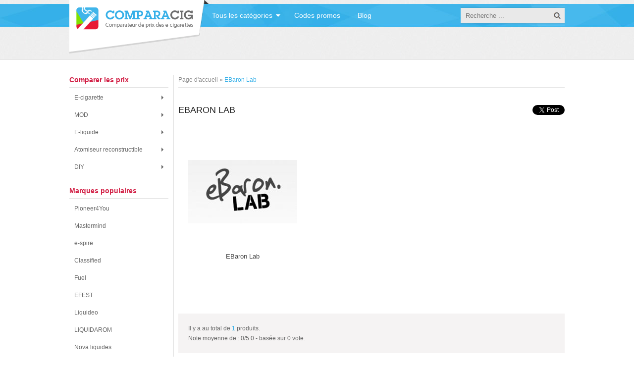

--- FILE ---
content_type: text/html; charset=UTF-8
request_url: https://comparacig.com/marque/77-ebaron-lab
body_size: 4531
content:
<!DOCTYPE html>
<!--[if lt IE 7]>
<html class="no-js lt-ie9 lt-ie8 lt-ie7"> <![endif]-->
<!--[if IE 7]>
<html class="no-js lt-ie9 lt-ie8"> <![endif]-->
<!--[if IE 8]>
<html class="no-js lt-ie9"> <![endif]-->
<!--[if gt IE 8]><!-->
<html lang="fr" class="no-js"> <!--<![endif]-->
    <head>
        <meta charset="utf-8">
        <title>EBaron Lab</title>
        <meta name="description" content="">
        <meta name="keywords" content="">
        <meta name="viewport" content="width=device-width">
        <meta name="robots" content="index,follow">
        <meta name="google-site-verification" content="xwVkyDQg7Dh3A3oPBIhTu8RXyd__y4z5Uu8979UvX-M" />
        <link type="text/css" rel="stylesheet" href="https://comparacig.com/assets/css/style.css"  />
        <link href="https://plus.google.com/102588912594896417121" rel="publisher" /> 
        <link href="https://plus.google.com/102588912594896417121" rel="author" />
        <link rel="shortcut icon" href="https://comparacig.com/assets/favicon.ico" />
        <script type="text/javascript" src="https://ajax.googleapis.com/ajax/libs/jquery/1.7.1/jquery.min.js"></script>
        <script>window.jQuery || document.write('<script src="https://comparacig.com/assets/js/vendor/jquery-1.9.0.min.js"><\/script>')</script>
        <script type="text/javascript" src="https://comparacig.com/assets/js/comparacig.js"></script>
        <!--<link rel="stylesheet" href="http://fonts.googleapis.com/css?family=PT+Sans:regular,bold" type="text/css" />-->
                                                   
                <link href="https://comparacig.com/assets/css/superfish-vertical.css" media="screen" rel="stylesheet" type="text/css" />
        <script src="https://comparacig.com/assets/js/vendor/modernizr-2.6.2-respond-1.1.0.min.js"></script>
        <script type="text/javascript">
            var GI = {};
            GI.shopUrl = 'https://comparacig.com/';
            GI.shopId = '';
        </script>
            </head>
    <body id="brand"><div id="wrapper_top">
    <div id="wrapper_menu">
        <div id="wrapper_content_menu">
            <div id="logo">
                <a href="https://comparacig.com/"><img width="281" height="108" src="https://comparacig.com/assets/img/new_layout/logo.png" alt="Comparateur de prix des cigarettes électroniques"/></a>    
            </div>
            <div id="tous_les_cat">
                <a href="#" id="button_tous_les_cat">
                    <span>Tous les catégories</span>
                    <span class="arrow_top"></span>
                </a>
                <ul class="sf-menu sf-vertical menu_top"><li><a  href="https://comparacig.com/cat/1-e-cigarette">E-cigarette</a><ul class="sf-menu sf-vertical menu_top"><li><a  href="https://comparacig.com/cat/10-batteries">Batteries</a></li><li><a  href="https://comparacig.com/cat/11-atomiseurs-et-reservoirs">Atomiseurs et réservoirs</a></li><li><a  href="https://comparacig.com/cat/13-drip-tips">Drip Tips</a></li><li><a  href="https://comparacig.com/cat/14-chargeurs">Chargeurs</a></li><li><a  href="https://comparacig.com/cat/15-clearomiseur">Clearomiseur</a></li><li><a  href="https://comparacig.com/cat/32-rangements-et-pcc">Rangements et PCC</a></li><li><a  href="https://comparacig.com/cat/36-resistance">Résistance</a></li><li><a  href="https://comparacig.com/cat/55-kit-e-cigarette">Kit E-cigarette</a></li><li><a  href="https://comparacig.com/cat/56-tank-de-remplacement">Tank de remplacement</a></li><li><a  href="https://comparacig.com/cat/66-pods">PODs</a></li><li><a  href="https://comparacig.com/cat/67-tubes">TUBEs</a></li><li><a  href="https://comparacig.com/cat/68-boxs">BOXs</a></li></ul></li><li><a  href="https://comparacig.com/cat/6-mod">MOD</a><ul class="sf-menu sf-vertical menu_top"><li><a  href="https://comparacig.com/cat/31-accus">Accus</a></li><li><a  href="https://comparacig.com/cat/41-box-mod">Box Mod</a></li><li><a  href="https://comparacig.com/cat/42-e-pipe">E-Pipe</a></li><li><a  href="https://comparacig.com/cat/43-mod-electronique">Mod électronique</a></li><li><a  href="https://comparacig.com/cat/44-mod-mecanique">Mod Mécanique</a></li><li><a  href="https://comparacig.com/cat/57-chargeur-accus">Chargeur Accus</a></li></ul></li><li><a  href="https://comparacig.com/cat/8-e-liquide">E-liquide</a><ul class="sf-menu sf-vertical menu_top"><li><a  href="https://comparacig.com/cat/58-e-liquide-francais">E-liquide Français</a></li><li><a  href="https://comparacig.com/cat/59-e-liquide-americain">E-liquide Américain</a></li><li><a  href="https://comparacig.com/cat/60-e-liquide-anglais">E-liquide Anglais</a></li><li><a  href="https://comparacig.com/cat/61-e-liquide-malaisien">E-liquide Malaisien</a></li><li><a  href="https://comparacig.com/cat/62-e-liquide-allemand">E-liquide Allemand</a></li><li><a  href="https://comparacig.com/cat/63-e-liquide-italien">E-liquide Italien</a></li><li><a  href="https://comparacig.com/cat/64-e-liquide-reste-du-monde">E-liquide Reste du Monde</a></li></ul></li><li><a  href="https://comparacig.com/cat/35-atomiseur-reconstructible">Atomiseur reconstructible</a><ul class="sf-menu sf-vertical menu_top"><li><a  href="https://comparacig.com/cat/39-outils">Outils</a></li><li><a  href="https://comparacig.com/cat/40-consommable">Consommable</a></li><li><a  href="https://comparacig.com/cat/45-dripper-rda">Dripper (RDA)</a></li><li><a  href="https://comparacig.com/cat/46-atomiseur-rba">Atomiseur RBA</a></li><li><a  href="https://comparacig.com/cat/47-atomiseur-genesis">Atomiseur Genesis</a></li><li><a  href="https://comparacig.com/cat/48-atomiseur-rta">Atomiseur RTA</a></li></ul></li><li><a  href="https://comparacig.com/cat/49-diy">DIY</a><ul class="sf-menu sf-vertical menu_top"><li><a  href="https://comparacig.com/cat/50-base">Base</a></li><li><a  href="https://comparacig.com/cat/51-arome-concentre">Arôme concentré</a></li><li><a  href="https://comparacig.com/cat/53-materiel">Matériel</a></li><li><a  href="https://comparacig.com/cat/54-additifs">Additifs</a></li></ul></li></ul>            </div>
            <!-- END tous_les_cat-->
            <div id="button_promo">
                <a  href="https://comparacig.com/code-reduction">Codes promos</a>
            </div>
            <div id="button_article">
                <a  href="https://comparacig.com/blog">Blog</a>
            </div>
                        <div id="wrapper_search">
                <form id="searchForm" class="searchForm" action="https://comparacig.com//search/search_bla" method="post">
                    <table>
                        <tr>
                            <td><input placeholder="Recherche ..." type="text" name="search" id="top_search_input" autocomplete="off"/></td>
                            <td><input id="top_search_submit" type="submit" value="" name="submit_search" /></td>
                        </tr>
                        <tr>
                            <td colspan="2">
                                <!--<h4 id="results-text">En cours de recherche: <b id="search-string"></b></h4>-->
                                <ul id="results"></ul>
                            </td>
                        </tr>
                    </table>


                </form>
            </div>
        </div>
        <!--END top-->
    </div>
    </div>
    <div id="wrapper_body">
                <div id="wrapper_body_product">
            <div id="col_left">
                                                    <div class="wrapper_widget">
                        <div class="title_widget">Comparer les prix</div>
                        <ul>
                                                            <li class="menu_cat has_sub_cat">
                                    <a href="#">
                                        <span>E-cigarette</span>
                                        <span class="arrow"></span>
                                    </a>
                                </li>
                                                                    <li class="menu_sub_cat">
                                        <ul>
                                                                                            <li>
                                                    <span class="sub_cat_indicator">›</span>
                                                    <a href="https://comparacig.com/cat/10-batteries">Batteries</a>
                                                </li>
                                                                                            <li>
                                                    <span class="sub_cat_indicator">›</span>
                                                    <a href="https://comparacig.com/cat/11-atomiseurs-et-reservoirs">Atomiseurs et réservoirs</a>
                                                </li>
                                                                                            <li>
                                                    <span class="sub_cat_indicator">›</span>
                                                    <a href="https://comparacig.com/cat/13-drip-tips">Drip Tips</a>
                                                </li>
                                                                                            <li>
                                                    <span class="sub_cat_indicator">›</span>
                                                    <a href="https://comparacig.com/cat/14-chargeurs">Chargeurs</a>
                                                </li>
                                                                                            <li>
                                                    <span class="sub_cat_indicator">›</span>
                                                    <a href="https://comparacig.com/cat/15-clearomiseur">Clearomiseur</a>
                                                </li>
                                                                                            <li>
                                                    <span class="sub_cat_indicator">›</span>
                                                    <a href="https://comparacig.com/cat/32-rangements-et-pcc">Rangements et PCC</a>
                                                </li>
                                                                                            <li>
                                                    <span class="sub_cat_indicator">›</span>
                                                    <a href="https://comparacig.com/cat/36-resistance">Résistance</a>
                                                </li>
                                                                                            <li>
                                                    <span class="sub_cat_indicator">›</span>
                                                    <a href="https://comparacig.com/cat/55-kit-e-cigarette">Kit E-cigarette</a>
                                                </li>
                                                                                            <li>
                                                    <span class="sub_cat_indicator">›</span>
                                                    <a href="https://comparacig.com/cat/56-tank-de-remplacement">Tank de remplacement</a>
                                                </li>
                                                                                            <li>
                                                    <span class="sub_cat_indicator">›</span>
                                                    <a href="https://comparacig.com/cat/66-pods">PODs</a>
                                                </li>
                                                                                            <li>
                                                    <span class="sub_cat_indicator">›</span>
                                                    <a href="https://comparacig.com/cat/67-tubes">TUBEs</a>
                                                </li>
                                                                                            <li>
                                                    <span class="sub_cat_indicator">›</span>
                                                    <a href="https://comparacig.com/cat/68-boxs">BOXs</a>
                                                </li>
                                                                                    </ul>
                                    </li>
                                                                                            <li class="menu_cat has_sub_cat">
                                    <a href="#">
                                        <span>MOD</span>
                                        <span class="arrow"></span>
                                    </a>
                                </li>
                                                                    <li class="menu_sub_cat">
                                        <ul>
                                                                                            <li>
                                                    <span class="sub_cat_indicator">›</span>
                                                    <a href="https://comparacig.com/cat/31-accus">Accus</a>
                                                </li>
                                                                                            <li>
                                                    <span class="sub_cat_indicator">›</span>
                                                    <a href="https://comparacig.com/cat/41-box-mod">Box Mod</a>
                                                </li>
                                                                                            <li>
                                                    <span class="sub_cat_indicator">›</span>
                                                    <a href="https://comparacig.com/cat/42-e-pipe">E-Pipe</a>
                                                </li>
                                                                                            <li>
                                                    <span class="sub_cat_indicator">›</span>
                                                    <a href="https://comparacig.com/cat/43-mod-electronique">Mod électronique</a>
                                                </li>
                                                                                            <li>
                                                    <span class="sub_cat_indicator">›</span>
                                                    <a href="https://comparacig.com/cat/44-mod-mecanique">Mod Mécanique</a>
                                                </li>
                                                                                            <li>
                                                    <span class="sub_cat_indicator">›</span>
                                                    <a href="https://comparacig.com/cat/57-chargeur-accus">Chargeur Accus</a>
                                                </li>
                                                                                    </ul>
                                    </li>
                                                                                            <li class="menu_cat has_sub_cat">
                                    <a href="#">
                                        <span>E-liquide</span>
                                        <span class="arrow"></span>
                                    </a>
                                </li>
                                                                    <li class="menu_sub_cat">
                                        <ul>
                                                                                            <li>
                                                    <span class="sub_cat_indicator">›</span>
                                                    <a href="https://comparacig.com/cat/58-e-liquide-francais">E-liquide Français</a>
                                                </li>
                                                                                            <li>
                                                    <span class="sub_cat_indicator">›</span>
                                                    <a href="https://comparacig.com/cat/59-e-liquide-americain">E-liquide Américain</a>
                                                </li>
                                                                                            <li>
                                                    <span class="sub_cat_indicator">›</span>
                                                    <a href="https://comparacig.com/cat/60-e-liquide-anglais">E-liquide Anglais</a>
                                                </li>
                                                                                            <li>
                                                    <span class="sub_cat_indicator">›</span>
                                                    <a href="https://comparacig.com/cat/61-e-liquide-malaisien">E-liquide Malaisien</a>
                                                </li>
                                                                                            <li>
                                                    <span class="sub_cat_indicator">›</span>
                                                    <a href="https://comparacig.com/cat/62-e-liquide-allemand">E-liquide Allemand</a>
                                                </li>
                                                                                            <li>
                                                    <span class="sub_cat_indicator">›</span>
                                                    <a href="https://comparacig.com/cat/63-e-liquide-italien">E-liquide Italien</a>
                                                </li>
                                                                                            <li>
                                                    <span class="sub_cat_indicator">›</span>
                                                    <a href="https://comparacig.com/cat/64-e-liquide-reste-du-monde">E-liquide Reste du Monde</a>
                                                </li>
                                                                                    </ul>
                                    </li>
                                                                                            <li class="menu_cat has_sub_cat">
                                    <a href="#">
                                        <span>Atomiseur reconstructible</span>
                                        <span class="arrow"></span>
                                    </a>
                                </li>
                                                                    <li class="menu_sub_cat">
                                        <ul>
                                                                                            <li>
                                                    <span class="sub_cat_indicator">›</span>
                                                    <a href="https://comparacig.com/cat/39-outils">Outils</a>
                                                </li>
                                                                                            <li>
                                                    <span class="sub_cat_indicator">›</span>
                                                    <a href="https://comparacig.com/cat/40-consommable">Consommable</a>
                                                </li>
                                                                                            <li>
                                                    <span class="sub_cat_indicator">›</span>
                                                    <a href="https://comparacig.com/cat/45-dripper-rda">Dripper (RDA)</a>
                                                </li>
                                                                                            <li>
                                                    <span class="sub_cat_indicator">›</span>
                                                    <a href="https://comparacig.com/cat/46-atomiseur-rba">Atomiseur RBA</a>
                                                </li>
                                                                                            <li>
                                                    <span class="sub_cat_indicator">›</span>
                                                    <a href="https://comparacig.com/cat/47-atomiseur-genesis">Atomiseur Genesis</a>
                                                </li>
                                                                                            <li>
                                                    <span class="sub_cat_indicator">›</span>
                                                    <a href="https://comparacig.com/cat/48-atomiseur-rta">Atomiseur RTA</a>
                                                </li>
                                                                                    </ul>
                                    </li>
                                                                                            <li class="menu_cat has_sub_cat">
                                    <a href="#">
                                        <span>DIY</span>
                                        <span class="arrow"></span>
                                    </a>
                                </li>
                                                                    <li class="menu_sub_cat">
                                        <ul>
                                                                                            <li>
                                                    <span class="sub_cat_indicator">›</span>
                                                    <a href="https://comparacig.com/cat/50-base">Base</a>
                                                </li>
                                                                                            <li>
                                                    <span class="sub_cat_indicator">›</span>
                                                    <a href="https://comparacig.com/cat/51-arome-concentre">Arôme concentré</a>
                                                </li>
                                                                                            <li>
                                                    <span class="sub_cat_indicator">›</span>
                                                    <a href="https://comparacig.com/cat/53-materiel">Matériel</a>
                                                </li>
                                                                                            <li>
                                                    <span class="sub_cat_indicator">›</span>
                                                    <a href="https://comparacig.com/cat/54-additifs">Additifs</a>
                                                </li>
                                                                                    </ul>
                                    </li>
                                                                                    </ul>
                    </div>
                                                                                                    <div class="wrapper_widget brand">
                        <div class="title_widget">Marques populaires</div>
                        <ul>
                                                            <li>
                                    <a href="https://comparacig.com/marque/103-pioneer4you">
                                        Pioneer4You                                        <!--<img src="https://comparacig.com/thumber.php?img=assets/logo_brand/&amp;h=150&amp;w=193" alt="Pioneer4You" />-->
                                    </a>
                                </li>
                                                            <li>
                                    <a href="https://comparacig.com/marque/137-mastermind">
                                        Mastermind                                        <!--<img src="https://comparacig.com/thumber.php?img=assets/logo_brand/&amp;h=150&amp;w=193" alt="Mastermind" />-->
                                    </a>
                                </li>
                                                            <li>
                                    <a href="https://comparacig.com/marque/92-e-spire">
                                        e-spire                                        <!--<img src="https://comparacig.com/thumber.php?img=assets/logo_brand/&amp;h=150&amp;w=193" alt="e-spire" />-->
                                    </a>
                                </li>
                                                            <li>
                                    <a href="https://comparacig.com/marque/122-classified">
                                        Classified                                        <!--<img src="https://comparacig.com/thumber.php?img=assets/logo_brand/&amp;h=150&amp;w=193" alt="Classified" />-->
                                    </a>
                                </li>
                                                            <li>
                                    <a href="https://comparacig.com/marque/13-fuel">
                                        Fuel                                        <!--<img src="https://comparacig.com/thumber.php?img=assets/logo_brand/11-2.jpg&amp;h=150&amp;w=193" alt="Fuel" />-->
                                    </a>
                                </li>
                                                            <li>
                                    <a href="https://comparacig.com/marque/68-efest">
                                        EFEST                                        <!--<img src="https://comparacig.com/thumber.php?img=assets/logo_brand/&amp;h=150&amp;w=193" alt="EFEST" />-->
                                    </a>
                                </li>
                                                            <li>
                                    <a href="https://comparacig.com/marque/36-liquideo">
                                        Liquideo                                        <!--<img src="https://comparacig.com/thumber.php?img=assets/logo_brand/&amp;h=150&amp;w=193" alt="Liquideo" />-->
                                    </a>
                                </li>
                                                            <li>
                                    <a href="https://comparacig.com/marque/184-liquidarom">
                                        LIQUIDAROM                                        <!--<img src="https://comparacig.com/thumber.php?img=assets/logo_brand/&amp;h=150&amp;w=193" alt="LIQUIDAROM" />-->
                                    </a>
                                </li>
                                                            <li>
                                    <a href="https://comparacig.com/marque/61-nova-liquides">
                                        Nova liquides                                        <!--<img src="https://comparacig.com/thumber.php?img=assets/logo_brand/&amp;h=150&amp;w=193" alt="Nova liquides" />-->
                                    </a>
                                </li>
                                                            <li>
                                    <a href="https://comparacig.com/marque/40-openvap">
                                        Openvap                                        <!--<img src="https://comparacig.com/thumber.php?img=assets/logo_brand/&amp;h=150&amp;w=193" alt="Openvap" />-->
                                    </a>
                                </li>
                                                            <li>
                                    <a href="https://comparacig.com/marque/21-papillon-organic">
                                        Papillon Organic                                        <!--<img src="https://comparacig.com/thumber.php?img=assets/logo_brand/papillon-banner3.jpg&amp;h=150&amp;w=193" alt="Papillon Organic" />-->
                                    </a>
                                </li>
                                                            <li>
                                    <a href="https://comparacig.com/marque/188-zen-vape">
                                        Zen Vape                                        <!--<img src="https://comparacig.com/thumber.php?img=assets/logo_brand/&amp;h=150&amp;w=193" alt="Zen Vape" />-->
                                    </a>
                                </li>
                                                            <li>
                                    <a href="https://comparacig.com/marque/105-efest">
                                        Efest                                        <!--<img src="https://comparacig.com/thumber.php?img=assets/logo_brand/&amp;h=150&amp;w=193" alt="Efest" />-->
                                    </a>
                                </li>
                                                            <li>
                                    <a href="https://comparacig.com/marque/10-vapeonly">
                                        VapeOnly                                        <!--<img src="https://comparacig.com/thumber.php?img=assets/logo_brand/vapeonly.jpg&amp;h=150&amp;w=193" alt="VapeOnly" />-->
                                    </a>
                                </li>
                                                            <li>
                                    <a href="https://comparacig.com/marque/42-flavourtec">
                                        Flavourtec                                        <!--<img src="https://comparacig.com/thumber.php?img=assets/logo_brand/&amp;h=150&amp;w=193" alt="Flavourtec" />-->
                                    </a>
                                </li>
                                                    </ul>
                    </div>
                                            </div>
        
<div id="col_right">
    <div id="breadcumb">
    <ul>
                    <li itemscope itemtype="http://data-vocabulary.org/Breadcrumb">
                <a itemprop="url" href="https://comparacig.com/">
                    <span itemprop="title">Page d'accueil</span> &raquo;
                </a>
            </li>
                                            <li itemscope itemtype="http://data-vocabulary.org/Breadcrumb">
                    <a class="current" itemprop="url" href="https://comparacig.com/marque/77-ebaron-lab-ebaron-lab">
                        <span itemprop="title">EBaron Lab</span>
                    </a>
                </li>
                                                </ul>
    </div>    <div class="wrapper_list_product" itemtype="http://schema.org/Product" itemscope="">
                <div id="wrapper_title_cat">
            <div id="content_cat">
                                    <h1 itemprop="name">EBaron Lab</h1>
                            </div>
                            <div id="social_block">
                    <div class="social_button">
                        <div class="g-plusone" data-size="medium"></div>
                    </div>
                    <div class="social_button">
                        <a href="https://twitter.com/share" class="twitter-share-button" data-lang="fr">&nbsp;</a>
                    </div>
                    <div class="social_button">
                        <div class="fb-like" data-href="https://comparacig.com/index.php/marque/77-ebaron-lab" data-send="false" data-layout="button_count" data-width="150" data-show-faces="false" data-font="arial"></div>
                    </div>
                </div> 
                                </div>
        <div itemtype="http://schema.org/AggregateOffer" itemscope="" itemprop="offers" style="display:inline;">
            <meta content="4.95" itemprop="lowPrice">
            <meta content="4.95" itemprop="highPrice">
            <meta content="1" itemprop="offerCount">
        </div>
        <div class="plist_item">
            <ul>
                                                            <li>
                            <div class="wrapper_item_product">
                                <div class="item_product">
                                    <div class="img_item_product">
                                        <a href="https://comparacig.com/e-liquide-anglais/400-ebaron-lab.html">
                                                                                            <img itemprop="image" alt="EBaron Lab" src="https://comparacig.com/thumber.php?img=assets/product_img/ebaron-lab.jpg&amp;h=220&amp;w=220"/>
                                                                                    </a>
                                    </div>
                                    <div class="title_item_product"><a href="https://comparacig.com/e-liquide-anglais/400-ebaron-lab.html"><span itemprop="name">EBaron Lab</span></a></div>
                                    <div class="price_item_product"><a href="https://comparacig.com/e-liquide-anglais/400-ebaron-lab.html"></a></div>
                                                                        <div class="desc_product wrapper_price_marchand">
                                                                            </div>
                                                                        <div class="cat_block wrapper_price_marchand">
                                        &raquo; Voir plus dans  
                                        <a href="https://comparacig.com/cat/60-e-liquide-anglais">
                                            E-liquide Anglais                                        </a>
                                    </div>
                                </div>
                            </div>
                        </li>
                                    </ul>
                        </div>
    </div>
            <div id="wrapper_page">
            <table>
                <tr>
                    <td>
                        Il y a au total de <span class="blue">1</span> produits. <br/>
                        <span itemscope itemtype="http://data-vocabulary.org/Review-aggregate">
                            <span itemprop="rating" itemscope itemtype="http://data-vocabulary.org/Rating">
                                Note moyenne de
                                                                : <span itemprop="average">0</span>/<span itemprop="best">5.0</span>
                            </span>
                            - basée sur <span itemprop="votes">0</span> vote.
                        </span>
                    </td>
                    <td>
                                            </td>
                </tr>
            </table>	
        </div>
            <!--END list_product-->  
</div>

    </div>
    </div>


<div id="wrapper_footer">
    <div id="footer">
        <div id="block_socialnetwork">
            <ul>
                <li><a href="#" id="icon_facebook">&nbsp;</a></li>
                <li><a href="#" id="icon_twitter">&nbsp;</a></li>
                <li><a title="Google+ Comparacig" target="_blank" href="https://plus.google.com/102588912594896417121"  rel="publisher" id="icon_google">&nbsp;</a></li>
            </ul>
        </div> <!-- END block_socialnetwork-->
        <div id="block_plan_site">
            <a href="https://comparacig.com/"> Page d'accueil  </a> |
            <a href="https://comparacig.com/code-reduction"> Bons de réduction  </a> |
            <a href="https://comparacig.com/magasin-cigarette-electronique"> Boutiques </a> |
            <a href="https://comparacig.com/plan-du-site"> Plan du site  </a> |
            <a href="https://comparacig.com/nos-partenaires"> Nos partenaires  </a> |
            <a href="https://comparacig.com/compte/marchand">Espace marchand  </a> | 
            <a href="https://comparacig.com/contactez-nous">Contactez-nous</a>
        </div> <!-- END block_plan_site-->
        <div id="block_copyright">
            Copyright © 2013 <a href="#">Comparacig.com</a><br/>
            Suivez les avis des consommateurs et comparez prix des e-cigarettes
        </div> <!-- END block_copyright-->
        <div id="block_logo_footer">
            <a href="https://comparacig.com/"><img src="https://comparacig.com/assets/img/new_layout/logo_footer.png" alt="Cigarette electronique pas cher"/></a>
        </div> <!-- END block_logo_footer-->
    </div>
    <!-- END footer-->
</div>
<!--END footer-->

<script type="text/javascript" src="https://comparacig.com/assets/js/superfish-modified.js"></script>


    <script type="text/javascript"> 
        //Facebook         
        (function(d, s, id) {
            var js, fjs = d.getElementsByTagName(s)[0];
            if (d.getElementById(id)) return;
            js = d.createElement(s);
            js.id = id;
            js.src = "//connect.facebook.net/fr_FR/all.js#xfbml=1&appId=250535968340236";
            fjs.parentNode.insertBefore(js, fjs);
        }(document, 'script', 'facebook-jssdk'));
                                                                                                                                                                                                                                                                                                                                                                        
        //G+
        window.___gcfg = {
            lang: 'fr'
        };
        //Google+
        (function() {
            var po = document.createElement('script');
            po.type = 'text/javascript';
            po.async = true;
            po.src = 'https://apis.google.com/js/plusone.js';
            var s = document.getElementsByTagName('script')[0];
            s.parentNode.insertBefore(po, s);
        })();
        //Twitter  
            !function(d,s,id){var js,fjs=d.getElementsByTagName(s)[0],p=/^http:/.test(d.location)?'http':'https';if(!d.getElementById(id)){js=d.createElement(s);js.id=id;js.src=p+'://platform.twitter.com/widgets.js';fjs.parentNode.insertBefore(js,fjs);}}(document, 'script', 'twitter-wjs');
    </script>

<script defer src="https://static.cloudflareinsights.com/beacon.min.js/vcd15cbe7772f49c399c6a5babf22c1241717689176015" integrity="sha512-ZpsOmlRQV6y907TI0dKBHq9Md29nnaEIPlkf84rnaERnq6zvWvPUqr2ft8M1aS28oN72PdrCzSjY4U6VaAw1EQ==" data-cf-beacon='{"version":"2024.11.0","token":"9de5f5dcb1d845789b7604e4c640c82f","r":1,"server_timing":{"name":{"cfCacheStatus":true,"cfEdge":true,"cfExtPri":true,"cfL4":true,"cfOrigin":true,"cfSpeedBrain":true},"location_startswith":null}}' crossorigin="anonymous"></script>
</body>
</html>


--- FILE ---
content_type: text/html; charset=utf-8
request_url: https://accounts.google.com/o/oauth2/postmessageRelay?parent=https%3A%2F%2Fcomparacig.com&jsh=m%3B%2F_%2Fscs%2Fabc-static%2F_%2Fjs%2Fk%3Dgapi.lb.en.2kN9-TZiXrM.O%2Fd%3D1%2Frs%3DAHpOoo_B4hu0FeWRuWHfxnZ3V0WubwN7Qw%2Fm%3D__features__
body_size: 161
content:
<!DOCTYPE html><html><head><title></title><meta http-equiv="content-type" content="text/html; charset=utf-8"><meta http-equiv="X-UA-Compatible" content="IE=edge"><meta name="viewport" content="width=device-width, initial-scale=1, minimum-scale=1, maximum-scale=1, user-scalable=0"><script src='https://ssl.gstatic.com/accounts/o/2580342461-postmessagerelay.js' nonce="1qlvcRHCNcSa-EbU07zbWA"></script></head><body><script type="text/javascript" src="https://apis.google.com/js/rpc:shindig_random.js?onload=init" nonce="1qlvcRHCNcSa-EbU07zbWA"></script></body></html>

--- FILE ---
content_type: text/css
request_url: https://comparacig.com/assets/css/style.css
body_size: 4471
content:
@charset "utf-8";

* {
    margin: 0;
    padding: 0;
}
body {
    margin: 0;
    font: 12px Arial, Helvetica, sans-serif;
    color: #666666;
}
.hidden
{
    display:none;
}
div, p{
    line-height:20px; 
}
a {
    text-decoration: none;
    color:#888888;
    outline: none;
}

a:hover {
    text-decoration: none;
    color: #888888;
}

img {
    border: none;
}
ul li{
    list-style-type:none;
}
h1 {
    color: #333333;
    font-size: 24px;
    font-weight: normal;
    margin: 20px 0;
}
.bold {
    font-weight: bold;
}
table{cellpadding:0;cellspacing:0;width:100%;border-collapse:collapse;}
.left {
    float: left;
    margin: 0 10px 10px 0;
}
.right {
    float: right;
    margin: 0 0 10px 10px;
}
/**********************************************/
#wrapper_top{
    background: url("../img/new_layout/bgr_top.jpg");  
    border-bottom: 1px solid #E4E4E4;
    height: 120px;
    margin-bottom: 30px;
    min-width: 1000px;
}
#home #wrapper_top {
    background: url("../img/new_layout/bgr_top.jpg");  
    height: auto;
    border: none;
    margin-bottom: 0;
    min-width: 1000px;
}
#header{
    width:1000px;
    margin:auto;
    overflow:hidden;
    padding-top:10px;
}
#header #code_promo{
    float:left;
    width:300px;
    padding:10px 0px 10px 0px;
}
#header #code_promo a{
    color:#d21f45;
    background: url("../img/new_layout/icon_promo.png") left center no-repeat;
    padding:10px 0px 10px 40px;
    text-transform:uppercase;
}
#header #rating_site{
    float:right;
    width:140px;
    padding:0px 0px 0px 50px;
    background: url("../img/new_layout/logo_whoops.png") left center no-repeat;   
    overflow:hidden;
    color:#364c64;

}
#header #rating_site #rating_star{float:left;}
#header #rating_site #rating_note{float:right;font-size:12px;font-weight:bold; color:#364c64;}
#header #rating_site #desc_rating{
    font-size:11px;
    clear:both; color:#364c64;
}
#wrapper_menu{
    background: url("../img/new_layout/bgr_menu.jpg") repeat-x 0 8px;
    height: 47px;
    padding-top:8px;
}
#wrapper_content_menu{
    margin:auto;
    position:relative;
    width:1000px;
}
#wrapper_content_menu #logo{position:absolute;left:0px;top:-8px;}
#wrapper_content_menu #tous_les_cat{position:absolute;left:273px;top:0px;}
#wrapper_content_menu #tous_les_cat a#button_tous_les_cat{
    color:#ffffff;
    font-size:14px; 
    line-height: 46px;
    padding: 15px 15px 16px;
}
#wrapper_content_menu #tous_les_cat a#button_tous_les_cat span.arrow_top {
    background : url("../img/new_layout/arrow_down_white.png") center center no-repeat;     
    display: inline-block;
    width: 9px;
    height: 5px;
    margin-left: 3px;
    margin-top: 21px;
    vertical-align: top;
}
#wrapper_content_menu #tous_les_cat:hover a#button_tous_les_cat{
    background-color: #D21F45;
}
#wrapper_content_menu #wrapper_search{
    position:absolute;right:0px;top:3px;
    background : url("../img/new_layout/bgr_search.png") center center no-repeat;     
    width: 210px;
    height:41px;
}
#wrapper_content_menu #wrapper_search #top_search_input{
    background: url("../img/new_layout/bgr_input_search.png") repeat-x scroll 0 0 transparent;
    border: medium none;
    border-radius: 0 0 0 0;
    box-shadow: none;
    color: #888888;
    height: 31px;
    left: 10px;
    line-height: normal;
    margin: 0;
    padding: 0;
    position: absolute;
    top: 5px;
    width: 169px;
}
#wrapper_content_menu #wrapper_search  #top_search_submit{
    background : url("../img/new_layout/bgr_submit_search.png") repeat-x; 
    height:31px;
    width:31px;
    border:0;
    cursor:pointer;
    position: absolute;
    top: 5px;
    left: 179px;
}
#wrapper_body{width:1000px;margin:auto;}
#wrapper_body #title_home,#wrapper_body #title_home h1{font-size:12px;text-transform:uppercase;color:#ffffff;background:#d21f45;padding:10px 0px 10px 15px;margin-top:15px;margin-bottom:20px;}
#wrapper_body #title_home h1{margin:0;padding:0;display:inline;}
#wrapper_body #wrapper_present_home{overflow:hidden;width:1000px;padding:15px 0px 15px 0px;}
#wrapper_body #wrapper_present_home .present_home_item{width:223px;border:1px solid #e6e6e6;padding:20px 15px 20px 80px;}
#present_home_item1{float:left; background : url("../img/new_layout/icon_time.jpg") left center no-repeat; }
#present_home_item2{float:left;margin-left:20px; background : url("../img/new_layout/icon_product.jpg") left center no-repeat;}
#present_home_item3{float:right; background : url("../img/new_layout/icon_marchand.jpg") left center no-repeat;}
#wrapper_body #wrapper_present_home .present_home_item .title_present_home{color:#222222;font-size:16px;text-transform:uppercase;margin-bottom:5px;}

#wrapper_body_product{
    width: 1000px;
    float: left;
    margin-bottom: 50px;
}
#wrapper_body_product #col_left{
    border-right: 1px solid #e0e0e0;
    float: left;
    padding-right: 10px;
    width: 200px;
}
#col_left_details{
    float: left;
    width: 170px;
}
#wrapper_body_product #col_right{
    float: left;
    margin-left: 9px;
    width: 780px;
}

.wrapper_list_product{width:780px;}
.wrapper_list_product ul li{float:left;display:inline;width:260px;height:350px;margin:0 0 5px 0;}
.wrapper_item_product .item_product{width:220px;padding:20px;}
.wrapper_item_product .img_item_product{
    width:220px;
    height:225px;
    text-align:center;
    display: table-cell;
    vertical-align:middle;
    overflow:hidden;
    border-collapse:collapse;
}
.wrapper_price_marchand img {
    max-width: 106px;
}
.wrapper_item_product .title_item_product{text-align:center;height:40px;margin-top:5px;}
.wrapper_item_product .title_item_product a{
    color: #454545;
    font-size: 13px;
}
.wrapper_item_product .price_item_product{text-align:center;margin-top:5px;}
.wrapper_item_product .price_item_product a{color:#d21f45;font-size:16px;font-weight:bold;}
.wrapper_item_product .nb_marchand_item{
    text-align:center;
    margin-top:5px;
}
.wrapper_item_product .nb_marchand_item a{color:#36b0e8;}
.wrapper_price_marchand {margin-top:10px;}
.wrapper_price_marchand td{ 
    border-bottom:1px solid #e4e4e4;
    padding:5px 0px 5px 0px;
    height: 35px;
    vertical-align: middle;
    text-align: center;
    width: 106px;
    overflow: hidden;
}
.wrapper_price_marchand td.price_suggest_shop {
    text-align: right;
    padding-right: 20px;
}
.wrapper_price_marchand tr.last td{ border-bottom:0px;}
.wrapper_price_marchand td a.price_marchand{ color: #d21f45;font-size:14px;font-weight:bold;}
.show_border{background : url("../img/new_layout/bgr_item_product.png") bottom center no-repeat; z-index:1000;position:relative;}
.show_border .item_product{background : url("../img/new_layout/bgr_top_item.jpg")  no-repeat;}

.wrapper_widget .title_widget{
    color: #D21F45;
    font-size: 14px;
    font-weight: bold;
    overflow: hidden;
    padding-bottom: 5px;
    text-overflow: ellipsis;
    white-space: nowrap;
    border-bottom: 1px solid #e0e0e0;
}
.wrapper_widget .detail_widget {
    border: 1px solid #e4e4e4;
    border-top:0px;
}
#list_logo_left{padding-left:10px;padding-bottom:10px;}
#list_logo_left td{padding-top:5px;}

#wrapper_list_partner{border-top:1px solid #e6e6e6;padding:20px 0px 25px 0px;clear:both;min-width: 1000px;}
#list_partner{width:1000px;margin:auto;}
#list_partner #title_list_partner{font-size:16px;color:#414141;padding-bottom:10px;}
#list_partner ul li{display:inline;margin-right:25px;}

#wrapper_footer{background : url("../img/new_layout/bgr_footer.jpg") repeat-x;height:196px;clear:both;min-width: 1000px;}
#footer{width:1000px;margin:auto;position:relative;height:196px;}
#block_plan_site{position:absolute;top:32px;left:180px;color:#c5c5c5;}
#block_plan_site a{color:#c5c5c5;padding:5px 10px 5px 10px;}
#block_plan_site a:hover{color:#ffffff;}
#block_copyright{position:absolute;top:120px;left:0px;color:#c5c5c5;}
#block_copyright a{color:#3fb5ea;}
#block_logo_footer{position:absolute;top:120px;left:763px;}

#block_socialnetwork{position:absolute;top:22px;left:0;}
#block_socialnetwork ul li{margin-right:15px; display:inline-block;width:40px;height:40px;}
#block_socialnetwork ul li a {
    display: block;
    height: 40px;
    width: 40px;
}
#block_socialnetwork ul li #icon_facebook{background : url("../img/new_layout/social_network.png") no-repeat;}
#block_socialnetwork ul li #icon_twitter{background : url("../img/new_layout/social_network.png") no-repeat;background-position:-56px 0px;}
#block_socialnetwork ul li #icon_google{background : url("../img/new_layout/social_network.png") no-repeat;background-position:-113px 0px;}
#block_socialnetwork ul li #icon_facebook:hover{background-position:0px -50px;}
#block_socialnetwork ul li #icon_twitter:hover{background-position:-56px -50px;}
#block_socialnetwork ul li #icon_google:hover{background-position:-113px -50px;}

/*Search*/
input#top_search_input {
    width: 350px;
    height: 25px;
    outline: none;
    font-size: 13px;
    color: #333333;
    font-family: Arial;
}
input#top_search_input:hover, input#top_search_input:focus {
    color: #3b3b3b;
    border: 1px solid #36a2d2;
}
h4#results-text {
    display: none;
}
ul#results_store,
ul#results {
    display: none;
    width: 210px;
    margin-top: 36px;
    margin-left: 4px;
    padding-right: 3px;
    border: 1px solid #ababab;
    -webkit-border-radius: 2px;
    -moz-border-radius: 2px;
    border-radius: 2px;
    -webkit-box-shadow: rgba(0, 0, 0, .15) 0 1px 3px;
    -moz-box-shadow: rgba(0,0,0,.15) 0 1px 3px;
    box-shadow: rgba(0, 0, 0, .15) 0 1px 3px;
    position: relative;
    z-index: 9999;
}
ul#results_store li,
ul#results li {
    padding: 8px;
    width: 194px;
    cursor: pointer;
    border-top: 1px solid #cdcdcd;
    background-color: #EAEAEA;
    transition: background-color .3s ease-in-out;
    -moz-transition: background-color .3s ease-in-out;
    -webkit-transition: background-color .3s ease-in-out;
}
ul#results_store li:hover,
ul#results li:hover {
    background-color: #F7F7F7;
}
ul#results_store li:first-child,
ul#results li:first-child {
    border-top: none;
}
ul#results_store li h3, ul#results_store li h4,
ul#results li h3, ul#results li h4 {
    transition: color .3s ease-in-out;
    -moz-transition: color .3s ease-in-out;
    -webkit-transition: color .3s ease-in-out;
    color: #616161;
    line-height: 1.2em;
    font-weight: normal;
    font-size: 12px;
    margin: 0;
}
ul#results_store li:hover h3, ul#results_store li:hover h4,
ul#results li:hover h3, ul#results li:hover h4  {
    color: #0089E8;
    font-weight: normal;
}

#banner {
    width:100%;
    height:447px;
    margin: 0 auto;
    background: url('../img/banner/banner_taffeelec.jpg') center top no-repeat;
    text-align: center;
    text-indent: -9999px;
    display: block;
}
#banner_home img {
    width: 100%;
}
.menu_sub_cat {
    display: none;
}
.wrapper_widget ul {
    margin-top: 3px;
}
.wrapper_widget ul li {
    line-height: 35px;
    margin: 0;
}
.wrapper_widget ul li a {
    color: #666666;
    padding-left: 10px;
    padding-right: 10px;
    display: block;
}
.wrapper_widget ul li a:hover {
    background-color: #eeeeee;
}
.menu_cat.has_sub_cat.active a {
    font-weight: bold;
    color: #ffffff;
    background-color: #0089E8;
}
.menu_sub_cat ul {
    margin-bottom: 5px;
}
.menu_sub_cat ul li {
    margin-left: 15px;
    position: relative;
}
.menu_sub_cat ul li a {
    padding: 0;
    color: #075F9D;
    display: block;
    padding-left: 12px;
}
.menu_sub_cat ul li a:hover {
    background-color: transparent;
    color: #D21F45;
}
.menu_sub_cat .sub_cat_indicator {
    font-size: 14px;
    font-weight: bold;
    color: #D21F45;
    position: absolute;
    top: -1px;
}
.menu_cat .arrow {
    border-bottom: 4px solid transparent;
    border-top: 4px solid transparent;
    border-left: 4px solid #666666;
    content: "";
    display: inline-block;
    height: 0;
    margin-top: 13px;
    vertical-align: top;
    width: 0;
    float: right;
}
.menu_cat.active .arrow {
    border-left: 4px solid #ffffff;
}
.menu_cat .arrow_down {
    background: url("../img/new_layout/arrow_down_white.png") no-repeat scroll center center transparent;
    display: inline-block;
    height: 5px;
    margin-top: 16px;
    vertical-align: top;
    width: 9px;
    float: right;
}
.wrapper_widget.article_recent,
.wrapper_widget.brand, .wrapper_widget.pub, .wrapper_widget.partner {
    margin-top: 20px;
    float: left;
    width: 100%;
}
.wrapper_widget.brand ul li a:hover {
    color: #075F9D;
    background-color: transparent;
}
#wrapper_list_partner ul li {
    width: 125px;
    height: 50px;
    text-align: center;
    display: table-cell;
    vertical-align: middle;
}
#wrapper_list_partner ul li img {
    max-height: 50px;
    max-width: 110px;
}
#breadcumb{
    border-bottom: 1px solid #e4e4e4;
    padding-bottom: 5px;
    margin-bottom: 15px;
    position: relative;
}
#breadcumb, #breadcumb a{color:#888888;}
#breadcumb ul li a.current:hover,
#breadcumb a.current{
    color:#36b0e8;
}
#breadcumb ul li {
    display: inline-block;
    margin: 0;
}
#breadcumb ul li a:hover {
    color: #333333;
}
#wrapper_title_cat{overflow:hidden;margin:20px 0;float:left;width:100%;}
#wrapper_title_cat #content_cat{float:left;}
#wrapper_title_cat #content_cat h1{text-transform:uppercase;color:#222222;font-size:18px;font-weight:normal;margin:0}
#wrapper_title_cat #social_block{float:right;}
.social_button{float:right;margin:auto;}
#description_cat{
    font-style: italic;
    color:#888888;
    clear: both;
}
#wrapper_page {
    background: none repeat scroll 0 0 #F5F3F3;
    clear: both;
    color: #666666;
    float: left;
    margin: 20px 0;
    padding: 20px;
    width: 740px;
}
.blue{color:#36b0e8;}
#wrapper_page .page {
    float: right;
}
#wrapper_page .page ul li{
    display: inline-block;
    float: none;
    height: auto;
    margin-bottom: 0;
    margin-left: 5px;
    width: auto;
}
#wrapper_page .page ul li a{border:1px solid #e5e5e5; padding:3px 8px;}
#wrapper_page .page ul li.active span, #wrapper_page .page ul li a:hover{border:1px solid #36b0e8;color:#ffffff;background:#36b0e8; padding:3px 8px;}
#wrapper_top_marchand{clear:both;}
#wrapper_top_marchand #title_top_marchand{
    color:#222222;
    text-transform:uppercase;
    margin-top:20px;
    border-bottom:1px solid #ededed;
    padding-bottom:10px;
    margin-bottom:10px;
    font-size:14px;
}
#list_top_marchand{overflow:hidden;width:780px;padding-bottom:40px;}
#list_top_marchand ul li{float:left;display:inline;width:250px;margin-right:15px;margin-top:15px;}
#list_top_marchand ul li.last_of_line{margin-right:0;}
#list_top_marchand ul li .item_top_marchand{width:228px; border:1px solid #e9e9e9;padding:10px;overflow:hidden;}

.item_top_marchand .title_item_top{
    float: left;
    height: 40px;
    overflow: hidden;
    width: 115px;
}
.item_top_marchand .title_item_top a{color:#222222;font-weight:bold;}
.item_top_marchand .logo_top_marchand{
    float:right;
    text-align: right;
    width: 100px;
    height: 40px;
    margin-left: 10px;
}
.item_top_marchand .desc_top_marchand{clear:both;margin:10px 0px 10px 0px;height:60px;overflow:hidden;}
.item_top_marchand .rating_top_marchand{float:left;padding-top:10px;}
.item_top_marchand .voir_top_marchand{float:right;padding:5px 0px 5px 0px;}
.item_top_marchand .voir_top_marchand a{color:#ffffff;background:#36b0e8;padding:5px 15px 5px 15px;font-size:12px;}
.item_top_marchand .voir_top_marchand a:hover {background:#14a3e5;}
.logo_top_marchand img {
    max-height: 40px;
    max-width: 100px;
}
#list_top_marchand span.stars, span.stars span {
    background: url("../img/new_layout/stars.png") repeat-x scroll 0 0 transparent;
    display: block;
    height: 15px;
    text-indent: -9999px;
    width: 100px;
}
#list_top_marchand span.stars span {
    background-position: 0 -20px;
}

#detail_product{overflow:hidden;margin-top:20px;position:relative;}
#detail_product_left{
    float:left;
}
#detail_product_left #block_img {
    display: table-cell;
    vertical-align: middle;
    text-align: center;
    height: 265px;
    width: 300px;
    border:1px solid #e4e4e4;
}
#detail_product_center{float:right;width:650px;position:relative;}
#detail_product_center #detail_product_title{font-weight:normal;text-transform: uppercase;color:#222222;margin:0 0 20px 0;font-size:24px;}
.blue{color:#36b0e8;}
#img_marque{position:absolute;right:0;top:10px;}
#img_marque img {
    max-height: 65px;
    max-width: 120px;
}
#detail_product_share{overflow:hidden;float:right;margin-top:-22px;}
.social_button{float:left;margin:auto;}
/*#product_vote{margin-bottom:20px;}*/
/*#product_brand{margin-bottom:20px;}*/
#detail_product_price{color:#d21f45;font-size:24px;margin:20px 0 10px;}
#wrapper_nbresult{margin-top:20px; background-color:#f5f5f5;padding:20px;}
#wrapper_nbresult .nbresult{ color:#666666;}
#wrapper_nbresult .nbresult .nb {color:#36b0e8;font-weight:bold;font-size:14px;}
#detail_list_marchand{margin-top:20px; background: url("../img/new_layout/shadow.jpg") bottom center no-repeat ; padding-bottom:20px; margin-bottom:50px;width:800px;float:right;}
#detail_list_marchand th{color:#ffffff;background:#414141;text-transform:uppercase;padding:10px 0px 10px 0px;}
#detail_list_marchand td{
    padding:15px 0px 15px 0px; 
    vertical-align: middle;
    min-height: 55px;
}
#detail_list_marchand .voir_plus{
    background: url("../img/new_layout/voir_offre.png") no-repeat scroll transparent;
    display: block;
    height: 35px;
    text-align: center;
    text-indent: -9999px;
    width: 121px;
    cursor:pointer;
}
#detail_list_marchand .frais_port .port_gratuit{font-weight:bold;color:#2ab200;}
#detail_list_marchand .price_product a{font-size:16px;color:#d21f45;font-weight:bold;text-align:center;}
#detail_list_marchand .title_product_marchand{padding:0px 10px 0px 30px;}
#detail_list_marchand .title_product_marchand a{color:#666666;font-size:14px;}
#detail_list_marchand .title_product_marchand a:hover{text-decoration: underline;}
#detail_list_marchand .ensotck{color:#2ab200;}
#detail_list_marchand .epuise {color:#888888;}
.star_list_marchand{padding-top:10px;}
#title_desc_product{margin-top:20px; padding:10px;background:#f5f5f5;width:170px;font-weight:bold;color:#222222;text-transform:uppercase;}
#description_product{background:#f5f5f5;padding:10px;margin-bottom:20px;width:170px;}
#detail_list_marchand table tr.odd {
    background-color: #f0f0f0;
}
#detail_list_marchand .img {
    text-align: center;
}
#detail_list_marchand .img img {
    max-width: 100px;
    max-height: 35px;
}
#detail_product_left img {
    max-height: 255px;
    max-width: 290px;
}
.th_details {
    width: 131px;
}
.th_stock {
    width: 80px;
    text-align: center;
}
.th_product {
    width: 300px;
}
.th_shop {
    width: 150px;
}
.th_price {
    text-align: center;
}
.register_block {
    margin: 25px 0;
    float: left;
}
.register_block p {
    width: 300px;
    float: left;
    margin-left: 55px;
    padding-bottom: 20px;
    position: relative;
}
.block_fn p.alert-error,
.register_block p.alert-error {
    margin: 0;
    font-size: 12px;
    background: none;
    border: none;
    padding: 0;
    position: absolute;
}
.block_fn .error_input,
.register_block .error_input {
    border-color: #EF4343;
    box-shadow: 1px 1px 5px #EF4343;
}
.block_fn {
    text-align: center;
    margin: 25px 0;
}
#button_promo {
    position: absolute;
    left: 439px;
    top: 0;
}
#button_article{
    position: absolute;
    left: 567px;
    top: 0;
}
#button_shop{
    position: absolute;
    left: 629px;
    top: 0;
}
#button_promo a,#button_article a, #button_shop a {
    color: #FFFFFF;
    font-size: 14px;
    line-height: 46px;
    padding: 15px 15px 16px;
}
#button_promo a.active,
#button_promo a:hover,
#button_article a.active,
#button_article :hover,
#button_shop a.active,
#button_shop :hover
{
    background-color: #D21F45;
}
.cat_block {
    text-align: right;
}
.cat_block a {
    color: #36B0E8;
}
#table_list_article td{padding:0px 0px 40px 10px;}
.wrapper_item_article{width:600px;}
.title_item_article{margin-top:10px;}
.title_item_article a{font-size:24px;color:#003366;line-height:28px;}
.title_item_article a:hover{color:#0088CC;text-decoration: underline;}
.date_item_article{ background: url("../img/new_layout/bgr_date_posted.png"); width:57px;height:79px; padding-top:5px;color:#ffffff;font-size:16px;text-align:center;font-style:italic;}
.year_item_article{margin-top:15px;}
.auteur_item_article{font-size:13px;color:#b5b4b4;font-style:italic;}
.wrapper_img_item_article{width:580px;padding:10px;margin:10px 0px 10px 0px;border: 1px solid #e4e4e4;}
.img_item_article{width:580px;overflow:hidden;max-height:380px;}
a.link_auteur_item_article{color:#b5b4b4;}
a.link_auteur_item_article:hover{color:#3399CC;text-decoration: underline;}
.title_article{font-size:24px;color:#003366;margin:20px 10px 20px 10px;line-height:28px;}
.date_article{font-style:italic;margin:-20px 0 10px 10px;font-size:12px;}
.desc_article{margin-left:10px;margin-top:20px;font-size:13px;color:#555555;}
.article_recent td{ padding:10px 0px 10px 0px}
.title_recent_article{padding-left:5px;}
.title_recent_article a{color:#003366;}
.title_recent_article a:hover{color:#0088cc;}

.wrapper_widget.pub.pub_home {
    margin-top: 0px;
}
#article {
    font-size: 13px;
}
h1.title_cat {
    font-size: 18px;
    font-weight: normal;
    color: #D21F45;
}
h1.title_cat span {
    font-style: italic;
}
.desc_article ol li,
.desc_article ul li {
    margin: 5px 20px;
}

.partner_logo {
    float: left;
    border: 1px solid #f2f2f2;
    border-radius: 5px;
    margin-right: 6px;
    max-width: 60px;
}
.wrapper_widget.partner ul li a {
    display: inline;
    margin: 0;
    padding: 0;
}
.wrapper_widget.partner ul li .partner_link {
    color: #999;
    padding: 0;
    margin-top: 3px;
}
.wrapper_widget.partner ul li .partner_shop {
    font-size: 14px;
    color: #222222;
    padding: 0;
    margin-bottom: 5px;
}
.wrapper_widget.partner ul li a:hover {
    color: #222222;
    text-decoration: underline;
    background-color: transparent;
}
.wrapper_widget.partner ul li {
    margin-top: 15px;
}
.wrapper_widget.partner ul li p {
    line-height: 14px;
    margin-top: -1px;
    font-size: 11px;
}

--- FILE ---
content_type: text/css
request_url: https://comparacig.com/assets/css/superfish-vertical.css
body_size: 966
content:
.sf-vertical li:hover ul,
.sf-vertical li.sfHover ul {
    top:	0;
}

/*** alter arrow directions ***/
.sf-vertical .sf-sub-indicator { background-position: -10px 0; } /* IE6 gets solid image only */
.sf-vertical a > .sf-sub-indicator { background-position: 0 0; } /* use translucent arrow for modern browsers*/

/* hover arrow direction for modern browsers*/
.sf-vertical a:focus > .sf-sub-indicator,
.sf-vertical a:hover > .sf-sub-indicator,
.sf-vertical a:active > .sf-sub-indicator,
.sf-vertical li:hover > a > .sf-sub-indicator,
.sf-vertical li.sfHover > a > .sf-sub-indicator {
    background-position: -10px 0; /* arrow hovers for modern browsers*/
}

/*** ESSENTIAL STYLES ***/
.sf-menu, .sf-menu * {
    margin:			0;
    padding:		0;
    list-style:		none;
}
.sf-menu {
    line-height:	1.0;
}
.sf-menu ul {
    position:		absolute;
    top:			-999em;
    width:			10em; /* left offset of submenus need to match (see below) */
}
.sf-menu ul li {
    width:			100%;
}
.sf-menu li:hover {
    visibility:		inherit; /* fixes IE7 'sticky bug' */
}
.sf-menu li {
    float:			left;
    position:		relative;
}
.sf-menu a {
    display:		block;
    position:		relative;
}
.sf-menu li:hover ul,
.sf-menu li.sfHover ul {
    left:			0;
    top:			0;
    z-index:		99;
}
ul.sf-menu li:hover li ul,
ul.sf-menu li.sfHover li ul {
    top:			-999em;
}
ul.sf-menu li li:hover ul,
ul.sf-menu li li.sfHover ul {
    left:			10em; /* match ul width */
    top:			-1px;
}
ul.sf-menu li li:hover li ul,
ul.sf-menu li li.sfHover li ul {
    top:			-999em;
}
ul.sf-menu li li li:hover ul,
ul.sf-menu li li li.sfHover ul {
    left:			10em; /* match ul width */
    top:			-1px;
}

/*** DEMO SKIN ***/
.sf-menu {
    float:			left;
}
.sf-menu li {
    text-decoration:none;
}
.sf-menu a, .sf-menu a:visited  { /* visited pseudo selector so IE6 applies text colour*/
    padding: 		15px 10px;
}
.sf-menu li {
    background:		transparent;
    width: 100%;
}
.sf-menu li:first-child {
    border-top: none;
}
.sf-menu li:hover, .sf-menu li.sfHover,
.sf-menu a:focus, .sf-menu a:hover, .sf-menu a:active {
    outline:		0;
}

/*** arrows **/
.sf-menu a.sf-with-ul {
    padding-right: 	2.25em;
    min-width:		1px; /* trigger IE7 hasLayout so spans position accurately */
}
.sf-sub-indicator {
    position:		absolute;
    display:		block;
    right:			.75em;
    top:			1.05em; /* IE6 only */
    width:			10px;
    height:			10px;
    text-indent: 	-999em;
    overflow:		hidden;
}
a > .sf-sub-indicator {  /* give all except IE6 the correct values */
    top:			15px;
    background-position: 0 -100px; /* use translucent arrow for modern browsers*/
}
/* apply hovers to modern browsers */
a:focus > .sf-sub-indicator,
a:hover > .sf-sub-indicator,
a:active > .sf-sub-indicator,
li:hover > a > .sf-sub-indicator,
li.sfHover > a > .sf-sub-indicator {
    background-position: -10px -100px; /* arrow hovers for modern browsers*/
}

/* point right for anchors in subs */
.sf-menu ul .sf-sub-indicator { background-position:  -10px 0; }
.sf-menu ul a > .sf-sub-indicator { background-position:  0 0; }
/* apply hovers to modern browsers */
.sf-menu ul a:focus > .sf-sub-indicator,
.sf-menu ul a:hover > .sf-sub-indicator,
.sf-menu ul a:active > .sf-sub-indicator,
.sf-menu ul li:hover > a > .sf-sub-indicator,
.sf-menu ul li.sfHover > a > .sf-sub-indicator {
    background-position: -10px 0; /* arrow hovers for modern browsers*/
}
.sf-vertical li.sfHover ul {
    left: 208px;
}
.sf-vertical,
.sf-vertical li {
    width: 208px;
}
ul.sf-menu li a:hover {
    background-color: #EBEAEB;
}
ul.sf-menu li a.active {
    color: #0089e8 !important;
}
.sf-menu li.sfHover, .sf-menu li li,
.sf-menu a:active {
    background-color: #EBEAEB;
}
.sf-menu li.sfHover ul.sub_menu a:hover, .sf-menu a:hover, .sf-menu a:focus,
.sf-menu ul li:hover, .sf-menu ul li.sfHover,
.sf-menu ul li a:focus, .sf-menu ul li a:hover, .sf-menu ul li a:active {
    background-color: #ffffff;
    color: #0089e8 !important;
}
.sf-sub-indicator {
    background-image: url('../img/layout/arrows-black.png');
}
.sf-menu li a.active .sf-sub-indicator,
.sf-menu li.sfHover .sf-sub-indicator {
    background-image: url('../img/layout/arrows-black.png');
}

/* Menu top */
ul.sf-menu.menu_top,
ul.sf-menu ul {
    display: none;
}
ul.sf-menu.menu_top {
    width: 209px;
    position: absolute;
    top: 47px;
    background-color: #FFFFFF;
    border-bottom-left-radius: 3px;
    box-shadow: 6px 6px 14px rgba(0, 0, 0, 0.57);
    height: 300px;
    z-index: 999;
}
ul.sf-menu.menu_top li.sfHover ul {
    top: 0;
    left: 208px;
}
ul.sf-menu.menu_top li {
    width: 208px;
    border: none;
    position: static;
}
ul.sf-menu.menu_top li.sfHover ul li a:hover,
ul.sf-menu.menu_top li a:hover {
    background-color: #eeeeee;
}
ul.sf-menu.menu_top li.sfHover a,
ul.sf-menu.menu_top li.sfHover ul li.sfHover a {
    background-color: #eeeeee;
    color: #36B0E8;
}
ul.sf-menu.menu_top li.sfHover ul li.sfHover ul li a,
ul.sf-menu.menu_top li.sfHover ul li a {
    background-color: #FFFFFF;
    color: #666666;
}

--- FILE ---
content_type: application/javascript
request_url: https://comparacig.com/assets/js/comparacig.js
body_size: 834
content:
$(document).ready(function() {  
    $("#detail_list_marchand table tr:even").each(function() {
        $(this).addClass('odd');
    });
    
    $('.wrapper_price_marchand').hide();
    
    $(".wrapper_item_product").hover(
        function () {
            $(this).addClass("show_border");
            $(this).find(".wrapper_price_marchand ").show();
        },
        function () {
            $(this).removeClass("show_border");
            $(this).find(".wrapper_price_marchand ").hide();
        }
        );
            
    $("#tous_les_cat").hover(
        function () {
            $(this).find("ul.sf-menu.menu_top").show();
        },
        function () {
            $(this).find("ul.sf-menu.menu_top").hide();
        }
        );
            
    $("ul.sf-menu.menu_top li").hover(
        function () {
            $(this).find("ul.sf-menu.menu_top").css('visibility','visible');
            $(this).find("ul.sf-menu.menu_top ul").css('visibility','hidden');
        },
        function () {
            $(this).find("ul.sf-menu.menu_top").css('visibility','hidden');
        }
        );
    
    jQuery('ul.sf-menu').superfish();
    
    $('.menu_cat.has_sub_cat').click(function(e){
        e.preventDefault();
        if($(this).hasClass('active')){
            $(this).next().stop(true,true).slideUp('slow');
            $(this).removeClass('active');
            $(this).find($('span.arrow_down')).addClass('arrow');
            $(this).find($('span')).removeClass('arrow_down');
        }else{
            $('.menu_cat').removeClass('active');
            $('.menu_sub_cat').stop(true,true).slideUp('slow');
            $('span.arrow_down').addClass('arrow');
            $('span').removeClass('arrow_down');
            $(this).addClass('active');
            $(this).find($('span.arrow')).addClass('arrow_down');
            $(this).find($('span')).removeClass('arrow');
            $(this).next().stop(true,true).slideDown('slow');
        }
    })
    
    // Icon Click Focus
    $('#top_search_submit').click(function(){
        $('input#top_search_input').focus();
    });

    // Live Search
    // On Search Submit and Get Results
    function search() {
        var query_value = $('input#top_search_input').val();
        var myArray = new Array();
        myArray.push(query_value);
        $('b#search-string').html(query_value);
        if(query_value !== ''){
            $.ajax({
                type: "POST",
                url: GI.shopUrl + "p/search",
                data: {
                    query: query_value
                },
                cache: false,
                success: function(html){
                    $("ul#results").html(html);
                }
            });
        }
        return false;    
    }

    $("input#top_search_input").live("keyup", function(e) {
        // Set Timeout
        clearTimeout($.data(this, 'timer'));

        // Set Search String
        var search_string = $(this).val();

        // Do Search
        if (search_string == '') {
            $("ul#results").fadeOut();
        //            $('h4#results-text').fadeOut();
        }else{
            $("ul#results").fadeIn();
            //            $('h4#results-text').fadeIn();
            $(this).data('timer', setTimeout(search, 100));
        };
    });

});
                        
var _gaq = _gaq || [];
_gaq.push(['_setAccount', 'UA-12654141-21']);
_gaq.push(['_trackPageview']);

(function() {
    var ga = document.createElement('script');
    ga.type = 'text/javascript';
    ga.async = true;
    ga.src = ('https:' == document.location.protocol ? 'https://ssl' : 'http://www') + '.google-analytics.com/ga.js';
    var s = document.getElementsByTagName('script')[0];
    s.parentNode.insertBefore(ga, s);
})();

--- FILE ---
content_type: application/javascript
request_url: https://comparacig.com/assets/js/superfish-modified.js
body_size: 1156
content:

/*
 * Superfish v1.4.8 - jQuery menu widget
 * Copyright (c) 2008 Joel Birch
 *
 * Dual licensed under the MIT and GPL licenses:
 * 	http://www.opensource.org/licenses/mit-license.php
 * 	http://www.gnu.org/licenses/gpl.html
 *
 * CHANGELOG: http://users.tpg.com.au/j_birch/plugins/superfish/changelog.txt
 */

;
(function($){
    $.fn.superfish = function(op){

        var sf = $.fn.superfish,
        c = sf.c,
        $arrow = $(['<span class="',c.arrowClass,'"> &#187;</span>'].join('')),
        over = function(){
            var $$ = $(this), menu = getMenu($$);
            clearTimeout(menu.sfTimer);
            $$.showSuperfishUl().siblings().hideSuperfishUl();
        },
        out = function(){
            var $$ = $(this), menu = getMenu($$), o = sf.op;
            clearTimeout(menu.sfTimer);
            menu.sfTimer=setTimeout(function(){
                o.retainPath=($.inArray($$[0],o.$path)>-1);
                $$.hideSuperfishUl();
                if (o.$path.length && $$.parents(['li.',o.hoverClass].join('')).length<1){
                    over.call(o.$path);
                }
            },o.delay);	
        },
        getMenu = function($menu){
            var menu = $menu.parents(['ul.',c.menuClass,':first'].join(''))[0];
            sf.op = sf.o[menu.serial];
            return menu;
        },
        addArrow = function($a){
            $a.addClass(c.anchorClass).append($arrow.clone());
        };
			
        return this.each(function() {
            var s = this.serial = sf.o.length;
            var o = $.extend({},sf.defaults,op);
            o.$path = $('li.'+o.pathClass,this).slice(0,o.pathLevels).each(function(){
                $(this).addClass([o.hoverClass,c.bcClass].join(' '))
                .filter('li:has(ul)').removeClass(o.pathClass);
            });
            sf.o[s] = sf.op = o;
			
            $('li:has(ul)',this)[($.fn.hoverIntent && !o.disableHI) ? 'hoverIntent' : 'hover'](over,out).each(function() {
                if (o.autoArrows) addArrow( $('>a:first-child',this) );
            })
            .not('.'+c.bcClass)
            .hideSuperfishUl();
			
            var $a = $('a',this);
            $a.each(function(i){
                var $li = $a.eq(i).parents('li');
                $a.eq(i).focus(function(){
                    over.call($li);
                }).blur(function(){
                    out.call($li);
                });
            });
            o.onInit.call(this);
			
        }).each(function() {
            menuClasses = [c.menuClass];
            if (sf.op.dropShadows  && !($.browser.msie && $.browser.version < 7)) menuClasses.push(c.shadowClass);
            $(this).addClass(menuClasses.join(' '));
        });
    };

    var sf = $.fn.superfish;
    sf.o = [];
    sf.op = {};
    sf.IE7fix = function(){
        var o = sf.op;
        if ($.browser.msie && $.browser.version > 6 && o.dropShadows && o.animation.opacity!=undefined)
            this.toggleClass(sf.c.shadowClass+'-off');
    };
    sf.c = {
        bcClass     : 'sf-breadcrumb',
        menuClass   : 'sf-js-enabled',
        anchorClass : 'sf-with-ul',
        arrowClass  : 'sf-sub-indicator',
        shadowClass : 'sf-shadow'
    };
    sf.defaults = {
        hoverClass	: 'sfHover',
        pathClass	: 'overideThisToUse',
        pathLevels	: 1,
        delay		: 0,
        animation	: {
            opacity:'show'
        },
        speed		: 'fast',
        autoArrows	: true,
        dropShadows : true,
        disableHI	: false,		// true disables hoverIntent detection
        onInit		: function(){}, // callback functions
        onBeforeShow: function(){},
        onShow		: function(){},
        onHide		: function(){}
    };
    $.fn.extend({
        hideSuperfishUl : function(){
            var o = sf.op,
            not = (o.retainPath===true) ? o.$path : '';
            o.retainPath = false;
            var $ul = $(['li.',o.hoverClass].join(''),this).add(this).not(not).removeClass(o.hoverClass)
            .find('>ul').hide().css('visibility','hidden');
            o.onHide.call($ul);
            return this;
        },
        showSuperfishUl : function(){
            var o = sf.op,
            sh = sf.c.shadowClass+'-off',
            $ul = this.addClass(o.hoverClass)
            .find('>ul:hidden').css('visibility','visible');
            sf.IE7fix.call($ul);
            o.onBeforeShow.call($ul);
            $ul.animate(o.animation,o.speed,function(){
                sf.IE7fix.call($ul);
                o.onShow.call($ul);
            });
            return this;
        }
    });

})(jQuery);